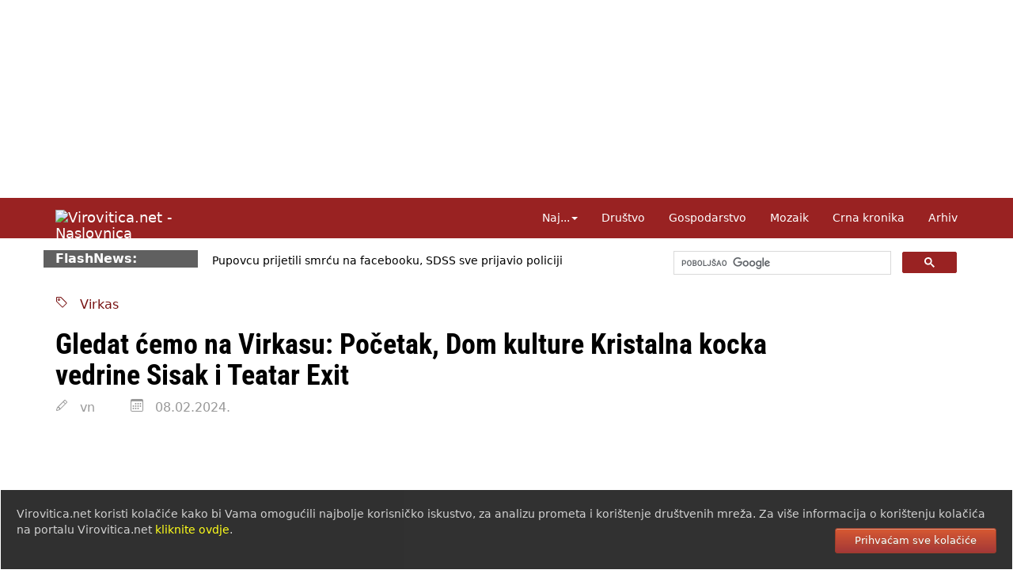

--- FILE ---
content_type: text/html; Charset=UTF-8
request_url: https://www.virovitica.net/gledat-cemo-na-virkasu-pocetak-dom-kulture-kristalna-kocka-vedrine-sisak-i-teatar-exit/37493/
body_size: 12000
content:
<!DOCTYPE html>
<html lang="hr">
  <head>	
	<meta charset="UTF-8">
	<meta http-equiv="X-UA-Compatible" content="IE=edge">
	<meta name="viewport" content="width=device-width, initial-scale=1">
	<link rel="dns-prefetch" href="https://cdnjs.cloudflare.com">
	<link rel="preload" as="style" href="/responsive2/b.css">
	<link rel="preload" as="image" href="https://www.virovitica.net/ieNews/slike/n_37493.jpg">
	<link rel="preload" as="image" href="/design/spacer-1180x250.png">
	<link rel="preconnect" href="https://static.virovitica.net">
	<link rel="preconnect" href="https://googleads.g.doubleclick.net">
	<link rel="preconnect" href="https://www.googletagmanager.com">
	<link rel="preconnect" href="https://pagead2.googlesyndication.com">
	<link rel="preconnect" href="https://fonts.gstatic.com"> 
	

	<link rel="canonical" href="https://www.virovitica.net/gledat-cemo-na-virkasu-pocetak-dom-kulture-kristalna-kocka-vedrine-sisak-i-teatar-exit/37493/">
	<link rel="amphtml" href="https://www.virovitica.net/amp/gledat-cemo-na-virkasu-pocetak-dom-kulture-kristalna-kocka-vedrine-sisak-i-teatar-exit/37493/">
	<meta name="keywords" content="Virovitica, , Virkas, Virovitičko-podravska">
	<meta name="description" content="Nakon tuluma, u neredu gdje je svaki tanjur upotrebljen, a svaka čaša poluprazna ili polupuna, skoro pa poljubac. Možda poljubac. Njih dvoje dovoljno mamurni od tuluma i umorni od prošlosti koju nose.

">
	<meta name="verify-v1" content="9JugEa9qR1M3KGI2oA+yvhAU7Gs9q0iA//tOTMn72hQ=">
	<meta name="theme-color" content="#992222">
	<meta property="fb:app_id" content="110415905722057">
	<meta property="og:type" content="website">
	<meta property="og:site_name" content="Virovitica.net">
	<meta property="og:title" content="Virovitica.net - Gledat ćemo na Virkasu: Početak, Dom kulture Kristalna kocka vedrine Sisak i Teatar Exit">
	<meta property="og:description" content="Nakon tuluma, u neredu gdje je svaki tanjur upotrebljen, a svaka čaša poluprazna ili polupuna, skoro pa poljubac. Možda poljubac. Njih dvoje dovoljno mamurni od tuluma i umorni od prošlosti koju nose.

">
	<meta property="og:url" content="https://www.virovitica.net/gledat-cemo-na-virkasu-pocetak-dom-kulture-kristalna-kocka-vedrine-sisak-i-teatar-exit/37493/">
	<title>Virovitica.net - Gledat ćemo na Virkasu: Početak, Dom kulture Kristalna kocka vedrine Sisak i Teatar Exit</title>
	<link rel="shortcut icon" href="/favicon.ico">
	<link rel="icon" sizes="192x192" href="/design/icon-192.png">
	<link rel="alternate" title="novosti" href="https://www.virovitica.net/rss/" type="application/rss+xml">

	<link rel="image_src" href="https://www.virovitica.net/ieNews/slike/n_37493.jpg">
	<meta property="og:image" content="https://www.virovitica.net/ieNews/slike/n_37493.jpg">

    <script type="application/ld+json">
      {
        "@context": "http://schema.org",
        "@type": "NewsArticle",
        "headline": "Gledat ćemo na Virkasu: Početak, Dom kulture Kristalna kocka vedrine Sisak i Teatar Exit",
		"mainEntityOfPage": {
			"@type": "WebPage",
			"@id": "https://www.virovitica.net/gledat-cemo-na-virkasu-pocetak-dom-kulture-kristalna-kocka-vedrine-sisak-i-teatar-exit/37493/"
		},
        "datePublished": "2024-02-08T23:30:12Z",
		"dateModified": "2024-02-08T23:30:12Z",
        "image": [
          "https://www.virovitica.net/ieNews/slike/n_37493.jpg"
        ],
        "author": "vn",
        "publisher": {
			"@type": "Organization",
			"name": "Virovitica.net",
			"logo": {
					"@type": "ImageObject",
					"url": "https://www.virovitica.net/design/logo-vtcnet.png"
				  }
		}
      }
    </script>

	
	<link rel="stylesheet" href="https://cdnjs.cloudflare.com/ajax/libs/twitter-bootstrap/3.4.1/css/bootstrap.min.css">
	
	<link rel="stylesheet" href="/responsive2/b.css">
	
	

<script async data-ad-client="ca-pub-4286562207086912" src="https://pagead2.googlesyndication.com/pagead/js/adsbygoogle.js"></script>







<script>
	function ajaxBanner2(ID, divID) {
		var kontejner = document.getElementById(divID);
		var xhttp = new XMLHttpRequest();
		xhttp.onreadystatechange = function() {
			if (this.readyState == 4 && this.status == 200) {
				kontejner.innerHTML = this.responseText;
			}
		};
		xhttp.open("GET", "/banneri/ieBanner.aspx"+"?ID="+ID+"&divID="+divID+"&t=" + Math.random(), true);
		xhttp.setRequestHeader("Content-type", "application/x-www-form-urlencoded");
		xhttp.send();
	}
</script>

<style>

		/* latin-ext */
		@font-face {
		font-family: 'Roboto Condensed';
		font-style: italic;
		font-weight: 700;
		font-display: swap;
		src: url(https://fonts.gstatic.com/s/robotocondensed/v27/ieVW2ZhZI2eCN5jzbjEETS9weq8-19ehAyvMum7nfDB64f8N1XBpLOSK.woff2) format('woff2');
		unicode-range: U+0100-02BA, U+02BD-02C5, U+02C7-02CC, U+02CE-02D7, U+02DD-02FF, U+0304, U+0308, U+0329, U+1D00-1DBF, U+1E00-1E9F, U+1EF2-1EFF, U+2020, U+20A0-20AB, U+20AD-20C0, U+2113, U+2C60-2C7F, U+A720-A7FF;
		}
		/* latin */
		@font-face {
		font-family: 'Roboto Condensed';
		font-style: italic;
		font-weight: 700;
		font-display: swap;
		src: url(https://fonts.gstatic.com/s/robotocondensed/v27/ieVW2ZhZI2eCN5jzbjEETS9weq8-19ehAyvMum7nfDB64f8N1X5pLA.woff2) format('woff2');
		unicode-range: U+0000-00FF, U+0131, U+0152-0153, U+02BB-02BC, U+02C6, U+02DA, U+02DC, U+0304, U+0308, U+0329, U+2000-206F, U+20AC, U+2122, U+2191, U+2193, U+2212, U+2215, U+FEFF, U+FFFD;
		}
		/* latin-ext */
		@font-face {
		font-family: 'Roboto Condensed';
		font-style: normal;
		font-weight: 700;
		font-display: swap;
		src: url(https://fonts.gstatic.com/s/robotocondensed/v27/ieVo2ZhZI2eCN5jzbjEETS9weq8-_d6T_POl0fRJeyVVpcBA5XxxKA.woff2) format('woff2');
		unicode-range: U+0100-02BA, U+02BD-02C5, U+02C7-02CC, U+02CE-02D7, U+02DD-02FF, U+0304, U+0308, U+0329, U+1D00-1DBF, U+1E00-1E9F, U+1EF2-1EFF, U+2020, U+20A0-20AB, U+20AD-20C0, U+2113, U+2C60-2C7F, U+A720-A7FF;
		}
		/* latin */
		@font-face {
		font-family: 'Roboto Condensed';
		font-style: normal;
		font-weight: 700;
		font-display: swap;
		src: url(https://fonts.gstatic.com/s/robotocondensed/v27/ieVo2ZhZI2eCN5jzbjEETS9weq8-_d6T_POl0fRJeyVVpcBO5Xw.woff2) format('woff2');
		unicode-range: U+0000-00FF, U+0131, U+0152-0153, U+02BB-02BC, U+02C6, U+02DA, U+02DC, U+0304, U+0308, U+0329, U+2000-206F, U+20AC, U+2122, U+2191, U+2193, U+2212, U+2215, U+FEFF, U+FFFD;
		}


			p:first-child:first-letter{float:left;color:#922;font-size:82px;line-height:60px;padding:9px 8px 0 0;font-weight:bold;}
			@media print {nav,.noprint,FOOTER,#cookieLaw,#ieBanner7{display:none}}
			.one-third{width:30%}
			#cookieLaw a:hover{text-decoration:underline;color:#fff}
			#cookieLaw input[type=button]:hover{background:white;color:#922;}



		.navbar-brand{color:rgba(255,255,255,1)}
		nav.navbar{font-size:14px;background-color:rgba(153,34,34,1);margin-bottom:15px}
		.navbar-nav>li>a{color:rgba(255,255,255,1);background-color:rgba(153,34,34,1)}
		.navbar-nav>li>a:focus,.navbar-nav>li>a:hover{color:rgba(153,34,34,1);background-color:rgba(255,255,255,1)}
		.navbar-nav>.active>a,.navbar-nav>.active>a:focus,.navbar-nav>.active>a:hover{color:rgba(153,34,34,1);background-color:rgba(255,255,255,1)}
		.navbar-toggle{border-color:#fff}
		.navbar-toggle:focus,.navbar-toggle:hover{background-color:#fff}
		.navbar-toggle .icon-bar{background-color:#fff}
		.navbar-toggle:focus .icon-bar,.navbar-toggle:hover .icon-bar{background-color:#922}
		.tekstclanka img {max-width:100%;height:auto;}
		.tekstclanka iframe {max-width:100%;height:auto;aspect-ratio:auto 16/9;}
</style>
</head>

<body>
    


<div class="banner1180" id="ieBanner7" style="text-align:center"><img src="/design/spacer-1180x250.png" class="img-responsive" alt="Banner"></div>

<header>
	<nav class="navbar navbar-static-top">
		<div class="container">
            <div class="navbar-header page-scroll">
				<a class="navbar-brand hidden-md hidden-lg hidden-sm" href="https://www.virovitica.net">Virovitica.net</a>
				<button type="button" class="navbar-toggle collapsed" data-toggle="collapse" data-target=".navbar-menubuilder" aria-expanded="false" aria-controls="navbar">
					<span class="sr-only">Toggle navigation</span>
					<span class="icon-bar"></span>
					<span class="icon-bar"></span>
					<span class="icon-bar"></span>
				</button>
				<a href="/" class="navbar-brand hidden-xs"><img alt="Virovitica.net - Naslovnica" src="https://static.virovitica.net/design/logo-vtcnet.png" style="width:232px;height:32px;"></a>
            </div>

			<div id="navbar" class="collapse navbar-collapse navbar-menubuilder">
				<ul class="nav navbar-nav navbar-right">
					<li class="dropdown">
						<a href="#" class="dropdown-toggle" data-toggle="dropdown" role="button" aria-expanded="false">Naj...<span class="caret"></span></a>
						<ul class="dropdown-menu" role="menu">
							<li role="menuitem"><a href="/arhiv2/najcitaniji.asp">Najčitaniji članci</a></li>
							<li role="menuitem"><a href="/arhiv2/najnoviji_komentari.asp">Najnoviji komentari</a></li>
							<li role="menuitem"><a href="/arhiv2/10dana.asp">Najnoviji članci</a></li>
						</ul>
					</li>
					<li><a href="/tema/drustvo/1/">Dru&scaron;tvo</a></li>
					<li><a href="/tema/gospodarstvo/5/">Gospodarstvo</a></li>
					<li><a href="/tema/mozaik/3/">Mozaik</a></li>
					<li><a href="/kategorija/crna-kronika/23/">Crna kronika</a></li>
					<li><a href="/arhiv2/">Arhiv</a></li>
				</ul>
			</div>
		</div>
	</nav>
</header>

<div class="container">
<div class="row">
	<div class="hidden-xs col-sm-2" style="background-color:#606060;color:#fff;font-weight:bold;">FlashNews:</div>
		<div class="col-xs-12 col-sm-6">
			<div id="flashNews" style="font-size:14px;padding:3px;">
				<div style="font-weight:bold;color:#555;margin:0px 0px;">
					<div id="rotatorFlashNews">
						<div>Pupovcu prijetili smr&#263;u na facebooku, SDSS sve prijavio policiji</div><div>Bo&#382;inovi&#263; o najavljenom prosvjedu Torcide: To je njihovo demokratsko pravo</div><div>SDP serijom susreta otvara dijalog s gra&#273;anima o va&#382;nim dru&#353;tvenim temama </div><div>U zatvorskom sustavu lani boravilo gotovo 17 tisu&#263;a osoba li&#353;enih slobode</div><div>Po&#269;etkom prosinca kre&#263;e testno razdoblje razmjene i fiskalizacija eRa&#269;una</div><div>Ba&#269;i&#263;: Dr&#382;ava je pokazala da zna dobro reagirati u slo&#382;enim situacijama</div><div>Splitski huligani tjerali su Srbina koji je dobio priznanje za obranu Vukovara </div>
					</div>  
				</div>
			</div>
		</div>
		<div class="hidden-xs col-sm-4" style="height:36px;">

		<script async src="https://cse.google.com/cse.js?cx=014530824269495227988:c2ihjbuhrzs"></script>
		<div class="gcse-search"></div>
	</div>
</div>
</div>
		
		
<div class="container">

	<div class="row">
		<div class="col-lg-10">
			<br>
			<a href="/kategorija/virkas/48/">
				<svg width="1em" height="1em" viewBox="0 0 16 16" class="ieIcon tag" fill="currentColor" xmlns="http://www.w3.org/2000/svg"><path fill-rule="evenodd" d="M2 2v4.586l7 7L13.586 9l-7-7H2zM1 2a1 1 0 0 1 1-1h4.586a1 1 0 0 1 .707.293l7 7a1 1 0 0 1 0 1.414l-4.586 4.586a1 1 0 0 1-1.414 0l-7-7A1 1 0 0 1 1 6.586V2z"/><path fill-rule="evenodd" d="M4.5 5a.5.5 0 1 0 0-1 .5.5 0 0 0 0 1zm0 1a1.5 1.5 0 1 0 0-3 1.5 1.5 0 0 0 0 3z"/></svg>	&nbsp; Virkas
			</a>
			<h1 style="font-weight:bold;">Gledat ćemo na Virkasu: Početak, Dom kulture Kristalna kocka vedrine Sisak i Teatar Exit</h1>
		</div>
	</div>
	<div class="row">
		<div class="col-lg-10" style="color:#999;">
				<svg width="1em" height="1em" viewBox="0 0 16 16" class="ieIcon pencil" fill="currentColor" xmlns="http://www.w3.org/2000/svg"><path fill-rule="evenodd" d="M11.293 1.293a1 1 0 0 1 1.414 0l2 2a1 1 0 0 1 0 1.414l-9 9a1 1 0 0 1-.39.242l-3 1a1 1 0 0 1-1.266-1.265l1-3a1 1 0 0 1 .242-.391l9-9zM12 2l2 2-9 9-3 1 1-3 9-9z"/><path fill-rule="evenodd" d="M12.146 6.354l-2.5-2.5.708-.708 2.5 2.5-.707.708zM3 10v.5a.5.5 0 0 0 .5.5H4v.5a.5.5 0 0 0 .5.5H5v.5a.5.5 0 0 0 .5.5H6v-1.5a.5.5 0 0 0-.5-.5H5v-.5a.5.5 0 0 0-.5-.5H3z"/></svg> &nbsp; vn &nbsp; 
				
				&nbsp; &nbsp; &nbsp;
				<svg width="1em" height="1em" viewBox="0 0 16 16" class="ieIcon calendar3" fill="currentColor" xmlns="http://www.w3.org/2000/svg"><path fill-rule="evenodd" d="M14 0H2a2 2 0 0 0-2 2v12a2 2 0 0 0 2 2h12a2 2 0 0 0 2-2V2a2 2 0 0 0-2-2zM1 3.857C1 3.384 1.448 3 2 3h12c.552 0 1 .384 1 .857v10.286c0 .473-.448.857-1 .857H2c-.552 0-1-.384-1-.857V3.857z"/><path fill-rule="evenodd" d="M6.5 7a1 1 0 1 0 0-2 1 1 0 0 0 0 2zm3 0a1 1 0 1 0 0-2 1 1 0 0 0 0 2zm3 0a1 1 0 1 0 0-2 1 1 0 0 0 0 2zm-9 3a1 1 0 1 0 0-2 1 1 0 0 0 0 2zm3 0a1 1 0 1 0 0-2 1 1 0 0 0 0 2zm3 0a1 1 0 1 0 0-2 1 1 0 0 0 0 2zm3 0a1 1 0 1 0 0-2 1 1 0 0 0 0 2zm-9 3a1 1 0 1 0 0-2 1 1 0 0 0 0 2zm3 0a1 1 0 1 0 0-2 1 1 0 0 0 0 2zm3 0a1 1 0 1 0 0-2 1 1 0 0 0 0 2z"/></svg> &nbsp; 08.02.2024.
		</div>
	</div>
	
	<div class="row">
		<div class="col-md-8 col-sm-12" style="padding:0;">
			<a href="/ieNews/slike/n_37493.jpg" title="Gledat ćemo na Virkasu: Početak, Dom kulture Kristalna kocka vedrine Sisak i Teatar Exit" class="fancyImg" data-fancybox-group="galerija">
				<img src="/ieNews/slike/n_37493.jpg" class="img-responsive" style="width:100%;" alt="Gledat ćemo na Virkasu: Početak, Dom kulture Kristalna kocka vedrine Sisak i Teatar Exit">
			</a>

			<div class="tekstclanka" style="margin:4% 15px;line-height:1.7;font-size:18px">
			<p>Dom kulture Kristalna kocka vedrine Sisak i Teatar Exit iz Zagreba udružili su snage i u koprodukciji napravili&nbsp; predstavu <a href="https://domkkv.hr/david-eldridge-pocetak/"><strong>Početak</strong> </a><strong>Davida Eldridgea</strong> s kojom nam dolaze u suboru, 2. ožujka. Komad je režirala <strong>Aida Bukvić</strong>, a igraju <strong>Dijana Vidu&scaron;in</strong> i<strong> Dražen &Scaron;ivak.&nbsp;</strong>Premijerno je izvedena 12. studenoga 2023. u Domu INA Rafinerije Sisak.&nbsp;</p>
<p>Nakon tuluma, u neredu gdje je svaki tanjur upotrebljen, a svaka ča&scaron;a poluprazna ili polupuna, skoro pa poljubac. Možda poljubac. Njih dvoje dovoljno mamurni od tuluma i umorni od pro&scaron;losti koju nose. Toliko različiti, al opet slični u svojoj usamljenosti, jer usamljenost je jedino &scaron;to ih spaja. Usamljenost koja paralizira u svojim strahovima, sjećanjima na lo&scaron;a iskustva i lijepe uspomene pretvara u crno bijeli nostalgični film koji se vi&scaron;e nikada neće ponoviti. Postoji li u takvom stanju duboke uronjenosti u vlastitu samoću prostor za hrabro prepu&scaron;tanje u neki novi odnos, novi početak? Je li nepristojni nadati se novoj ljubavi ili možda samo novom poljubcu? Drama &ldquo;Početak&rdquo; u gotovo realnom vremenu voajerski nas uvlači u početak jednog odnosa, jednog prijateljstva, možda i ljubavi.&nbsp; Jel li kasno da život (ponovno) počne?</p>
			</div>
						
			<div style="margin:4% 8%;line-height:1.6;">
				
			</div>
			

	


				
				


				
				<br>
				
				
					
	
	



		
			<br>
			
			<br>
			

		
		</div>
		<div class="col-md-4 col-lg-offset-0 noprint" style="content-visibility: auto;">


			<div class="fb-like" data-href="https://www.virovitica.net/gledat-cemo-na-virkasu-pocetak-dom-kulture-kristalna-kocka-vedrine-sisak-i-teatar-exit/37493/" data-layout="button_count" data-action="like" data-size="large" data-show-faces="true" data-share="true"></div>

			<h2>Podijelite</h2>
			
	<div class="IN_ArticleShare" style="font-size:30px;">
		<a href="https://www.facebook.com/sharer/sharer.php?u=https://www.virovitica.net/gledat-cemo-na-virkasu-pocetak-dom-kulture-kristalna-kocka-vedrine-sisak-i-teatar-exit/37493/" title="Facebook">
			<img src="/design/i-facebook.png" style="width:32px;height:32px;vertical-align:baseline;" alt="Facebook"></a>
		<a href="https://twitter.com/home?status=https://www.virovitica.net/gledat-cemo-na-virkasu-pocetak-dom-kulture-kristalna-kocka-vedrine-sisak-i-teatar-exit/37493/" title="Twitter">
			<img src="/design/i-twitter.png" style="width:32px;height:32px;vertical-align:baseline;" alt="Twitter"></a>
		<a href="viber://forward?text=https://www.virovitica.net/gledat-cemo-na-virkasu-pocetak-dom-kulture-kristalna-kocka-vedrine-sisak-i-teatar-exit/37493/" title="Viber">
			<img src="/design/i-viber.png" style="width:32px;height:32px;vertical-align:baseline;" alt="Viber"></a>
		<a href="whatsapp://send?text=https://www.virovitica.net/gledat-cemo-na-virkasu-pocetak-dom-kulture-kristalna-kocka-vedrine-sisak-i-teatar-exit/37493/" title="Whatsapp">
			<img src="/design/i-whatsapp.png" style="width:32px;height:32px;vertical-align:baseline;" alt="Whatsapp"></a>
		<a href="https://www.linkedin.com/shareArticle?mini=true&amp;url=https://www.virovitica.net/gledat-cemo-na-virkasu-pocetak-dom-kulture-kristalna-kocka-vedrine-sisak-i-teatar-exit/37493/&amp;title=Gledat+%26%23263%3Bemo+na+Virkasu%3A+Po%26%23269%3Betak%2C+Dom+kulture+Kristalna+kocka+vedrine+Sisak+i+Teatar+Exit" title="LinkedIn">
			<img src="/design/i-linkedin.png" style="width:32px;height:32px;vertical-align:baseline;" alt="LinkedIn"></a>
		&nbsp; 
		<a title="Pošalji prijatelju" href="/mail.asp?ID=37493" rel="nofollow" style="color:#090;"><svg width="1em" height="1em" viewBox="0 0 16 16" class="bi bi-envelope" fill="currentColor" xmlns="http://www.w3.org/2000/svg"><path fill-rule="evenodd" d="M0 4a2 2 0 0 1 2-2h12a2 2 0 0 1 2 2v8a2 2 0 0 1-2 2H2a2 2 0 0 1-2-2V4zm2-1a1 1 0 0 0-1 1v.217l7 4.2 7-4.2V4a1 1 0 0 0-1-1H2zm13 2.383l-4.758 2.855L15 11.114v-5.73zm-.034 6.878L9.271 8.82 8 9.583 6.728 8.82l-5.694 3.44A1 1 0 0 0 2 13h12a1 1 0 0 0 .966-.739zM1 11.114l4.758-2.876L1 5.383v5.73z"/></svg></a>
			<!--<span class="glyphicon glyphicon-envelope" aria-hidden="true" style="vertical-align:top;"></span></a>-->
		<a title="Ispiši" href="javascript:window.print();" rel="nofollow" style="color:#777;"><svg width="1em" height="1em" viewBox="0 0 16 16" class="ieIcon printer" fill="currentColor" xmlns="http://www.w3.org/2000/svg"><path d="M11 2H5a1 1 0 0 0-1 1v2H3V3a2 2 0 0 1 2-2h6a2 2 0 0 1 2 2v2h-1V3a1 1 0 0 0-1-1zm3 4H2a1 1 0 0 0-1 1v3a1 1 0 0 0 1 1h1v1H2a2 2 0 0 1-2-2V7a2 2 0 0 1 2-2h12a2 2 0 0 1 2 2v3a2 2 0 0 1-2 2h-1v-1h1a1 1 0 0 0 1-1V7a1 1 0 0 0-1-1z"/><path fill-rule="evenodd" d="M11 9H5a1 1 0 0 0-1 1v3a1 1 0 0 0 1 1h6a1 1 0 0 0 1-1v-3a1 1 0 0 0-1-1zM5 8a2 2 0 0 0-2 2v3a2 2 0 0 0 2 2h6a2 2 0 0 0 2-2v-3a2 2 0 0 0-2-2H5z"/><path d="M3 7.5a.5.5 0 1 1-1 0 .5.5 0 0 1 1 0z"/></svg></a>
			<!--<span class="glyphicon glyphicon-print" aria-hidden="true" style="vertical-align:top;"></span></a>-->

	</div>

			
			<br>
			<h2 title="Najčitaniji članci u posljednjih tjedan dana">Najčitanije</h2>
			
		<div class="row">
			<a href="/paradoksi-slobode-govora-u-virovitici-plakat-protiv-policije-sloboda-govora-facebook-komentar-300-eura-kazne/41046/" class="razina2">
				<div class="col-md-4 col-xs-4">
					<img src="/design/spacer.gif" width="200" height="120" data-src="https://static.virovitica.net/thumbNews/200/n_41046.jpg" alt="Paradoksi slobode govora u Virovitici: Plakat protiv policije &#8211; sloboda govora..." class="lazyload" style="width:100%;height:auto" data-expand="-110" loading="lazy">
				</div>
				<div class="col-md-8 col-xs-8" style="padding-left:0;">
					<h4>Paradoksi slobode govora u Virovitici: Plakat protiv policije &#8211; sloboda govora...</h4>
				</div>
			</a>
			<div class="clearfix" style="margin:4%;padding-bottom:5px;border-bottom:1px solid #ddd;margin-bottom:4px;"></div>
		</div>
		
		<div class="row">
			<a href="/tri-prascica-balada-o-novoj-pravednosti/41031/" class="razina2">
				<div class="col-md-4 col-xs-4">
					<img src="/design/spacer.gif" width="200" height="120" data-src="https://static.virovitica.net/thumbNews/200/n_41031.jpg" alt="Tri pra&#353;&#269;i&#263;a (Balada o novoj pravednosti) " class="lazyload" style="width:100%;height:auto" data-expand="-110" loading="lazy">
				</div>
				<div class="col-md-8 col-xs-8" style="padding-left:0;">
					<h4>Tri pra&#353;&#269;i&#263;a (Balada o novoj pravednosti) </h4>
				</div>
			</a>
			<div class="clearfix" style="margin:4%;padding-bottom:5px;border-bottom:1px solid #ddd;margin-bottom:4px;"></div>
		</div>
		
		<div class="row">
			<a href="/zastupnik-u-hrvatskom-saboru-mate-vukusic-plenkovicev-noz-u-srce-hrvatskom-poljoprivredniku-1/41047/" class="razina2">
				<div class="col-md-4 col-xs-4">
					<img src="/design/spacer.gif" width="200" height="120" data-src="https://static.virovitica.net/thumbNews/200/n_41047.jpg" alt="Zastupnik u Hrvatskom saboru Mate Vuku&#353;i&#263;:  Plenkovi&#263;ev &#8222;no&#382;&#8220; u srce hrvatskom..." class="lazyload" style="width:100%;height:auto" data-expand="-110" loading="lazy">
				</div>
				<div class="col-md-8 col-xs-8" style="padding-left:0;">
					<h4>Zastupnik u Hrvatskom saboru Mate Vuku&#353;i&#263;:  Plenkovi&#263;ev &#8222;no&#382;&#8220; u srce hrvatskom...</h4>
				</div>
			</a>
			<div class="clearfix" style="margin:4%;padding-bottom:5px;border-bottom:1px solid #ddd;margin-bottom:4px;"></div>
		</div>
		
		<div class="row">
			<a href="/podravska-vina-izlaze-na-veliku-scenu-pitomacki-arsanj-s-uspjehom-debitirao-na-wineosu/41045/" class="razina2">
				<div class="col-md-4 col-xs-4">
					<img src="/design/spacer.gif" width="200" height="120" data-src="https://static.virovitica.net/thumbNews/200/n_41045.jpg" alt="Podravska vina izlaze na veliku scenu: pitoma&#269;ki &#8220;Ar&#353;anj&#8221; s uspjehom debitirao..." class="lazyload" style="width:100%;height:auto" data-expand="-110" loading="lazy">
				</div>
				<div class="col-md-8 col-xs-8" style="padding-left:0;">
					<h4>Podravska vina izlaze na veliku scenu: pitoma&#269;ki &#8220;Ar&#353;anj&#8221; s uspjehom debitirao...</h4>
				</div>
			</a>
			<div class="clearfix" style="margin:4%;padding-bottom:5px;border-bottom:1px solid #ddd;margin-bottom:4px;"></div>
		</div>
		
		<div class="row">
			<a href="/izlozba-djela-helmuta-flickschuha-u-galeriji-izlog-mali/41027/" class="razina2">
				<div class="col-md-4 col-xs-4">
					<img src="/design/spacer.gif" width="200" height="120" data-src="https://static.virovitica.net/thumbNews/200/n_41027.jpg" alt="Izlo&#382;ba djela Helmuta Flickschuha u galeriji Izlog mali" class="lazyload" style="width:100%;height:auto" data-expand="-110" loading="lazy">
				</div>
				<div class="col-md-8 col-xs-8" style="padding-left:0;">
					<h4>Izlo&#382;ba djela Helmuta Flickschuha u galeriji Izlog mali</h4>
				</div>
			</a>
			<div class="clearfix" style="margin:4%;padding-bottom:5px;border-bottom:1px solid #ddd;margin-bottom:4px;"></div>
		</div>
		
			<br>
			<div id="ieBanner8" style="text-align:center;height:600px"></div>
			<h2>Najnovije</h2>
			
		<div class="row">
			<a href="/wineos-u-brojkama-sajam-koji-je-pomaknuo-granice/41052/" class="razina2">
				<div class="col-md-4 col-xs-4">
					<img src="/design/spacer.gif" width="200" height="120" data-src="https://static.virovitica.net/thumbNews/200/n_41052.jpg" alt="WineOS u brojkama &#8211; sajam koji je pomaknuo granice!" class="lazyload" style="width:100%;height:auto" data-expand="-110" loading="lazy">
				</div>
				<div class="col-md-8 col-xs-8" style="padding-left:0;">
					<h4>WineOS u brojkama &#8211; sajam koji je pomaknuo granice!</h4>
				</div>
			</a>
			<div class="clearfix" style="margin:4%;padding-bottom:5px;border-bottom:1px solid #ddd;margin-bottom:4px;"></div>
		</div>
		
		<div class="row">
			<a href="/vincekovo-u-svetom-ivanu-zelini-pocetak-nove-vinogradarske-godine/41051/" class="razina2">
				<div class="col-md-4 col-xs-4">
					<img src="/design/spacer.gif" width="200" height="120" data-src="https://static.virovitica.net/thumbNews/200/n_41051.jpg" alt="Vincekovo u Svetom Ivanu Zelini &#8211; po&#269;etak nove vinogradarske godine" class="lazyload" style="width:100%;height:auto" data-expand="-110" loading="lazy">
				</div>
				<div class="col-md-8 col-xs-8" style="padding-left:0;">
					<h4>Vincekovo u Svetom Ivanu Zelini &#8211; po&#269;etak nove vinogradarske godine</h4>
				</div>
			</a>
			<div class="clearfix" style="margin:4%;padding-bottom:5px;border-bottom:1px solid #ddd;margin-bottom:4px;"></div>
		</div>
		
		<div class="row">
			<a href="/jurila-142-km/h-gdje-je-ogranicenje-90-vozacica-kaznjena-s-690-eura-i-mjesec-dana-bez-vozacke/41050/" class="razina2">
				<div class="col-md-4 col-xs-4">
					<img src="/design/spacer.gif" width="200" height="120" data-src="https://static.virovitica.net/thumbNews/200/n_41050.jpg" alt="Jurila 142 km/h gdje je ograni&#269;enje 90: voza&#269;ica ka&#382;njena s 690 eura i mjesec ..." class="lazyload" style="width:100%;height:auto" data-expand="-110" loading="lazy">
				</div>
				<div class="col-md-8 col-xs-8" style="padding-left:0;">
					<h4>Jurila 142 km/h gdje je ograni&#269;enje 90: voza&#269;ica ka&#382;njena s 690 eura i mjesec ...</h4>
				</div>
			</a>
			<div class="clearfix" style="margin:4%;padding-bottom:5px;border-bottom:1px solid #ddd;margin-bottom:4px;"></div>
		</div>
		
		<div class="row">
			<a href="/zlatne-brojke-obrtnistva-tisuce-novih-obrta-ali-i-sve-veci-teret-poslovanja/41049/" class="razina2">
				<div class="col-md-4 col-xs-4">
					<img src="/design/spacer.gif" width="200" height="120" data-src="https://static.virovitica.net/thumbNews/200/n_41049.jpg" alt="Zlatne brojke obrtni&#353;tva: tisu&#263;e novih obrta, ali i sve ve&#263;i teret poslovanja" class="lazyload" style="width:100%;height:auto" data-expand="-110" loading="lazy">
				</div>
				<div class="col-md-8 col-xs-8" style="padding-left:0;">
					<h4>Zlatne brojke obrtni&#353;tva: tisu&#263;e novih obrta, ali i sve ve&#263;i teret poslovanja</h4>
				</div>
			</a>
			<div class="clearfix" style="margin:4%;padding-bottom:5px;border-bottom:1px solid #ddd;margin-bottom:4px;"></div>
		</div>
		
		<div class="row">
			<a href="/rezultati-preventivno-represivnih-akcija-u-cestovnom-prometu-78-prekrsaja-najvise-zbog-brzine-i-alkohola/41048/" class="razina2">
				<div class="col-md-4 col-xs-4">
					<img src="/design/spacer.gif" width="200" height="120" data-src="https://static.virovitica.net/thumbNews/200/n_41048.jpg" alt="Rezultati preventivno-represivnih akcija u cestovnom prometu: 78 prekr&#353;aja, na..." class="lazyload" style="width:100%;height:auto" data-expand="-110" loading="lazy">
				</div>
				<div class="col-md-8 col-xs-8" style="padding-left:0;">
					<h4>Rezultati preventivno-represivnih akcija u cestovnom prometu: 78 prekr&#353;aja, na...</h4>
				</div>
			</a>
			<div class="clearfix" style="margin:4%;padding-bottom:5px;border-bottom:1px solid #ddd;margin-bottom:4px;"></div>
		</div>
		

		</div>
	</div>

	
	<h2 class="noprint">Još iz kategorije Virkas</h2>
	<div class="row noprint" style="content-visibility: auto;">
			
		<div class="col-lg-3 col-md-3 col-xs-6">
			<a href="/danas-na-virkasu-zena-himna/39048/">
				<img src="/design/spacer.gif" width="200" height="120" data-src="https://static.virovitica.net/thumbNews/200/n_39048.jpg" alt="DANAS NA VIRKASU: &#381;ena himna" class="lazyload" style="width:100%;margin-bottom:5px;height:auto" data-expand="-110" loading="lazy">
				
				<h4>DANAS NA VIRKASU: &#381;ena himna</h4>
			</a>
		</div>
			
		<div class="col-lg-3 col-md-3 col-xs-6">
			<a href="/danas-na-virkasu-sretni-ljudi-kazalisna-grupa-lectirium/39046/">
				<img src="/design/spacer.gif" width="200" height="120" data-src="https://static.virovitica.net/thumbNews/200/n_39046.jpg" alt="DANAS NA VIRKASU: Sretni ljudi, Kazali&#353;na grupa Lectirium" class="lazyload" style="width:100%;margin-bottom:5px;height:auto" data-expand="-110" loading="lazy">
				
				<h4>DANAS NA VIRKASU: Sretni ljudi, Kazali&#353;na grupa Lectirium</h4>
			</a>
		</div>
			
		<div class="col-lg-3 col-md-3 col-xs-6">
			<a href="/danas-na-virkasu-majka-gradsko-dramsko-kazaliste-gavella-i-ludens-teatar/39042/">
				<img src="/design/spacer.gif" width="200" height="120" data-src="https://static.virovitica.net/thumbNews/200/n_39042.jpg" alt="DANAS NA VIRKASU: Majka, Gradsko dramsko kazali&#353;te Gavella i Ludens teatar" class="lazyload" style="width:100%;margin-bottom:5px;height:auto" data-expand="-110" loading="lazy">
				
				<h4>DANAS NA VIRKASU: Majka, Gradsko dramsko kazali&#353;te Gavella i Ludens teatar</h4>
			</a>
		</div>
			
		<div class="col-lg-3 col-md-3 col-xs-6">
			<a href="/u-kuti-svaka-glupost-postaje-mudrost/39033/">
				<img src="/design/spacer.gif" width="200" height="120" data-src="https://static.virovitica.net/thumbNews/200/n_39033.jpg" alt="U kuti svaka glupost postaje mudrost&#8230;" class="lazyload" style="width:100%;margin-bottom:5px;height:auto" data-expand="-110" loading="lazy">
				
				<h4>U kuti svaka glupost postaje mudrost&#8230;</h4>
			</a>
		</div>
		
	</div>
	<br><br>
	
	
	<div class="noprint" style="content-visibility: auto;">
 		<div id="midasWidget__10197"></div>
		<script async src="https://cdn2.midas-network.com/Scripts/midasWidget-17-1186-10197.js"></script>
	</div>


	
	
</div>
	
	
<footer style="background-color:#922;color:#fff;">
	<div class="container">
		<div class="row">
			<div class="col-md-3 col-sm-6 col-xs-offset-1 col-sm-offset-0">
						<h2>Teme</h2>
						<ul>
							<li><a href="/tema/drustvo/1/">Dru&scaron;tvo</a></li>
							<li><a href="/tema/gospodarstvo/5/">Gospodarstvo</a></li>
							<li><a href="/tema/mozaik/3/">Mozaik</a></li>
						</ul>
			</div>
			<div class="col-md-3 col-sm-6 col-xs-offset-1 col-sm-offset-0">
						<h2>Vijesti</h2>
						<ul>
							<li><a href="/tema/kolumne/4/">Kolumne</a></li>
							<li><a href="/kategorija/crna-kronika/23/">Crna kronika</a></li>
							<li><a href="/arhiv2/">Arhiv vijesti</a></li>
						</ul>
			</div>
			<div class="col-md-3 col-sm-6 col-xs-offset-1 col-sm-offset-0">
						<h2>Naj vijesti</h2>
						<ul>
							<li><a href="/arhiv2/najcitaniji.asp">Najčitaniji članci</a></li>
							<li><a href="/arhiv2/najkomentiraniji.asp">Najkomentiraniji članci</a></li>
							<li><a href="/arhiv2/najnoviji_komentari.asp">Najnoviji komentari</a></li>
							<li><a href="/arhiv2/10dana.asp">Najnoviji članci</a></li>
						</ul>
			</div>
			<div class="col-md-3 col-sm-6 col-xs-offset-1 col-sm-offset-0">
						<h2>Virovitica.net</h2>
						<ul>
							<li><a href="/">Naslovnica</a></li>
							<li><a href="/info/kontakt/">Kontakt</a></li>
							<li><a href="/info/marketing.asp">Marketing</a></li>
							<li><a href="/info/impressum/">Impressum</a></li>
						</ul>
			</div>
		</div>
		<div class="row" style="text-align:center;font-size:12px;">
				&copy; 2001-2026 SINKO institut, urednik: Goran Gazdek
				<br>
				Programiranje i tehnička podrška:   <a href="https://www.ie-centar.hr/" title="Informatičko-edukacijski centar"><b>ie</b>-centar</a>
		</div>
	</div>
</footer>

<div id="cookieLaw" class="noprint" style="display:none;position:fixed;z-index:999;background-color:rgba(0,0,0,.9);border:1px solid #fff;bottom:0;right:auto;padding:20px;color:#ccc;width:100%;font-size:14px">
	Virovitica.net koristi kolačiće kako bi Vama omogućili najbolje korisničko iskustvo, za analizu prometa i korištenje društvenih mreža.
	Za vi&scaron;e informacija o kori&scaron;tenju kola&ccaron;i&cacute;a na portalu Virovitica.net <a href="/kolacici-na-virovitica.net/22179/" style="color:#ff0">kliknite ovdje</a>.
	<input id="cookieButon" onclick="cookieButtonClick()" type="button" value="Prihvaćam sve kolačiće" style="float:right;margin-top:8px;background-color:#922;color:#fff;display:inline-block;font-size:13px;padding:6px 24px;">
</div>
<script>
	var cookieLaw = document.getElementById("cookieLaw");
	var cookieButton = document.getElementById("cookieButon");
	if (document.cookie.indexOf("cookieLaw") <=0) {cookieLaw.style.display = 'block';}
	function cookieButtonClick() {
		document.cookie = "cookieLaw=true;max-age=7776000;path=/";
		cookieLaw.style.display = 'none';
	};
</script>
<script src="https://cdnjs.cloudflare.com/ajax/libs/jquery/3.6.0/jquery.min.js" integrity="sha512-894YE6QWD5I59HgZOGReFYm4dnWc1Qt5NtvYSaNcOP+u1T9qYdvdihz0PPSiiqn/+/3e7Jo4EaG7TubfWGUrMQ==" crossorigin="anonymous" referrerpolicy="no-referrer"></script>
<script src="https://cdnjs.cloudflare.com/ajax/libs/twitter-bootstrap/3.4.1/js/bootstrap.min.js" integrity="sha512-oBTprMeNEKCnqfuqKd6sbvFzmFQtlXS3e0C/RGFV0hD6QzhHV+ODfaQbAlmY6/q0ubbwlAM/nCJjkrgA3waLzg==" crossorigin="anonymous" referrerpolicy="no-referrer"></script>
<script src="https://cdnjs.cloudflare.com/ajax/libs/fancybox/2.1.7/js/jquery.fancybox.min.js"></script>
<script async src="https://cdnjs.cloudflare.com/ajax/libs/lazysizes/4.1.5/lazysizes.min.js"></script>


<script>


	var cookieLaw = document.getElementById("cookieLaw");
	var cookieButton = document.getElementById("cookieButon");
	if (document.cookie.indexOf("cookieLaw") <=0) {cookieLaw.style.display = 'block';}

	ajaxBanner2(7,"ieBanner7");
	ajaxBanner2(8,"ieBanner8");

	window.lazySizesConfig = {
		addClasses: true
	};
	
	$(document).ready(function() {

			$("#rotatorFlashNews").rotator({
					ms : 5000, 
					n: 1
			});

			$('.dropdown').hover(function(){ 
				$('.dropdown-toggle', this).trigger('click'); 
			});

			$("head").append($("<link rel='stylesheet' href='https://cdnjs.cloudflare.com/ajax/libs/fancybox/2.1.7/css/jquery.fancybox.min.css' type='text/css' media='screen' />"));

			$("a.fancyImg").fancybox({
				'zoomSpeedIn':	500, 
				'zoomSpeedOut':	500, 
				'overlayShow':	true,'titlePosition':'inside'
			});
	});


	/* jquery.rotator Version: 0.1 */
	(function($){ $.fn.rotator = function(options){
		var defaults = {
			ms: 2000,
			n: 1,
			autoHeight: false
		};
		var options = $.extend(defaults, options);
		return this.each(function(index) {
			var $this = $(this);
			var initialHeight = 0;
			$this.children().filter(":lt("+options.n+")").each(function(index,item){
				initialHeight += $(item).height();
			});
			$this.height(initialHeight);
			setInterval(function(){
				var childHeight = $this.children().filter(":first-child").height();
				var animParams = {scrollTop: (childHeight) + "px"};
				var autoHeight = 0;
				$this.children().filter(":lt("+(options.n+1)+")").each(function(index,item){
					if(index>0)autoHeight += $(item).height();
				});
				if(options.autoHeight)animParams = $.extend({height:(autoHeight) + "px"}, animParams);

				$this.animate(animParams, 500, function(){
					$this.scrollTop(0);
					$this.append($this.children().filter(":first-child"));
					$this.css("overflow","hidden"); //Chrome hack
				});
			}, options.ms);
		});
	}})(jQuery);

</script>



<!-- Google tag (gtag.js) 2023-06-28 -->
<script async src="https://www.googletagmanager.com/gtag/js?id=G-P0B4C4GW8Y"></script>
<script>
  window.dataLayer = window.dataLayer || [];
  function gtag(){dataLayer.push(arguments);}
  gtag('js', new Date());

  gtag('config', 'G-P0B4C4GW8Y');
</script>

</body>
</html>
	



















	


--- FILE ---
content_type: text/html; charset=utf-8
request_url: https://www.google.com/recaptcha/api2/aframe
body_size: 112
content:
<!DOCTYPE HTML><html><head><meta http-equiv="content-type" content="text/html; charset=UTF-8"></head><body><script nonce="U0SwhsBF_iSdCJHRnY7a5w">/** Anti-fraud and anti-abuse applications only. See google.com/recaptcha */ try{var clients={'sodar':'https://pagead2.googlesyndication.com/pagead/sodar?'};window.addEventListener("message",function(a){try{if(a.source===window.parent){var b=JSON.parse(a.data);var c=clients[b['id']];if(c){var d=document.createElement('img');d.src=c+b['params']+'&rc='+(localStorage.getItem("rc::a")?sessionStorage.getItem("rc::b"):"");window.document.body.appendChild(d);sessionStorage.setItem("rc::e",parseInt(sessionStorage.getItem("rc::e")||0)+1);localStorage.setItem("rc::h",'1768974444086');}}}catch(b){}});window.parent.postMessage("_grecaptcha_ready", "*");}catch(b){}</script></body></html>